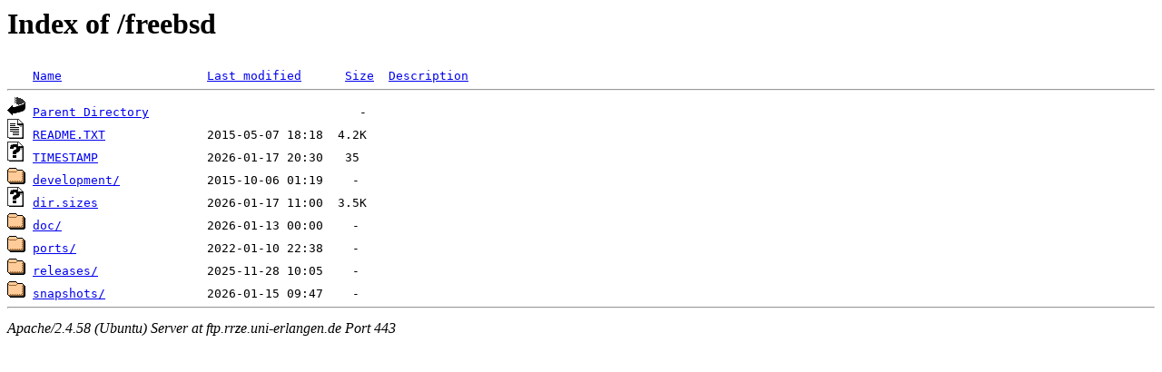

--- FILE ---
content_type: text/html;charset=UTF-8
request_url: https://ftp.rrze.uni-erlangen.de/freebsd/
body_size: 600
content:
<!DOCTYPE HTML PUBLIC "-//W3C//DTD HTML 3.2 Final//EN">
<html>
 <head>
  <title>Index of /freebsd</title>
 </head>
 <body>
<h1>Index of /freebsd</h1>
<pre><img src="/icons/blank.gif" alt="Icon "> <a href="?C=N;O=D">Name</a>                    <a href="?C=M;O=A">Last modified</a>      <a href="?C=S;O=A">Size</a>  <a href="?C=D;O=A">Description</a><hr><img src="/icons/back.gif" alt="[PARENTDIR]"> <a href="/">Parent Directory</a>                             -   
<img src="/icons/text.gif" alt="[TXT]"> <a href="README.TXT">README.TXT</a>              2015-05-07 18:18  4.2K  
<img src="/icons/unknown.gif" alt="[   ]"> <a href="TIMESTAMP">TIMESTAMP</a>               2026-01-17 20:30   35   
<img src="/icons/folder.gif" alt="[DIR]"> <a href="development/">development/</a>            2015-10-06 01:19    -   
<img src="/icons/unknown.gif" alt="[   ]"> <a href="dir.sizes">dir.sizes</a>               2026-01-17 11:00  3.5K  
<img src="/icons/folder.gif" alt="[DIR]"> <a href="doc/">doc/</a>                    2026-01-13 00:00    -   
<img src="/icons/folder.gif" alt="[DIR]"> <a href="ports/">ports/</a>                  2022-01-10 22:38    -   
<img src="/icons/folder.gif" alt="[DIR]"> <a href="releases/">releases/</a>               2025-11-28 10:05    -   
<img src="/icons/folder.gif" alt="[DIR]"> <a href="snapshots/">snapshots/</a>              2026-01-15 09:47    -   
<hr></pre>
<address>Apache/2.4.58 (Ubuntu) Server at ftp.rrze.uni-erlangen.de Port 443</address>
</body></html>
